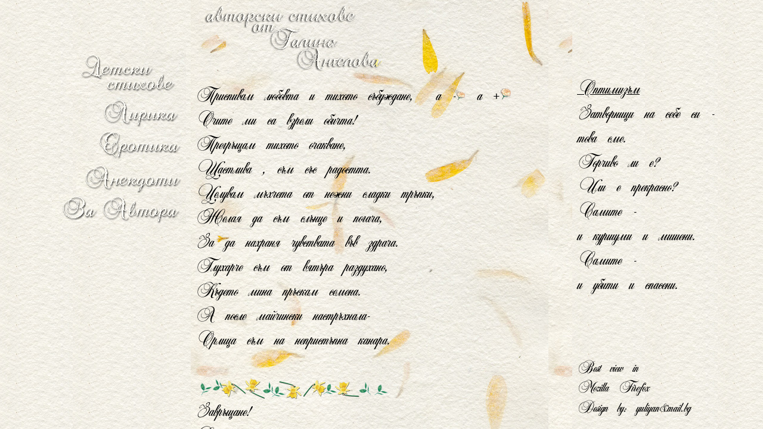

--- FILE ---
content_type: text/html
request_url: http://www.bgverses.free.bg/
body_size: 426
content:
<HTML>
<HEAD>
<META NAME="description" VALUE="Poetry,prose,anecdote and nursery rhymes">
<META NAME="keywords" VALUE="poesy,poetry,prose,writer,novel,poem,verse,poetic,book,
essay,essayist,anecdote,funny story,tale,story,belles lettres,
woman writer,lady writer,feuilleton,children's book,nursery rhymes">
<META NAME="ROBOTS" CONTENT="ALL,INDEX,FOLLOW">
<META NAME="author" VALUE="Yuliyan Yankov">
<meta http-equiv="Content-Type" content="text/html; charset=windows-1251">
<frameset border=0 cols="25%,50%,25%">
  <frame src="left.html" />
  <frame src="lyrics.html" name=main />
  <frame src="right.html" scrolling=no />
</frameset>
</head>
<body></body>
</HTML>

--- FILE ---
content_type: text/html
request_url: http://www.bgverses.free.bg/left.html
body_size: 936
content:
<HTML>
<HEAD>
<META NAME="description" VALUE="Poetry,prose,anecdote and nursery rhymes">
<META NAME="keywords" VALUE="poesy,poetry,prose,writer,novel,poem,verse,poetic,book,
essay,essayist,anecdote,funny story,tale,story,belles lettres,
woman writer,lady writer,feuilleton,children's book,nursery rhymes">
<META NAME="ROBOTS" CONTENT="ALL,INDEX,FOLLOW">
<META NAME="author" VALUE="Yuliyan Yankov">
<meta http-equiv="Content-Type" content="text/html; charset=windows-1251">
<link rel="stylesheet" href="stylesheet.css" type="text/css" charset="windows-1251" />
<style>
a:link{text-decoration:none;color:#000000;}
a:active{text-decoration:none;color:#000000;}
a:visited{text-decoration:none;color:#000000;}
a:hover{text-decoration:blink;color:#000000;cursor:pointer;}
body {background-image:url(PB-03c122.png);
background-repeat: repeat;}

body 
{
font-family: Garamond, 'CopyistThin', Arial, sans-serif;
font-size: 13pt;
font-style: italic;
color: #000000;
}

</style>
<script language="JavaScript">
<!-- Begin Image Mouseover Code

image0 = new Image();
image0.src = "images/blyr.png";

image1 = new Image();
image1.src = "images/bero.png";

image2 = new Image();
image2.src = "images/bdet.png";

image3 = new Image();
image3.src = "images/banek.png";

image4 = new Image();
image4.src = "images/bavtor.png";
// end Image Mouseover Code-->
</script> 


</head>
<BODY>
<p align=right><br><br>

<a href="child.html" target="main" onmouseover="image2.src='images/bdet.png';"
onmouseout="image2.src='images/bdet1.png';">
<img name="image2" src="images/bdet1.png" border=0></a>
<br>
<a href="lyrics.html" target="main" onmouseover="image0.src='images/blyr.png';"
onmouseout="image0.src='images/blyr1.png';">
<img name="image0" src="images/blyr1.png" border=0></a>
<br>
<a href="erato.html" target="main" onmouseover="image1.src='images/bero.png';"
onmouseout="image1.src='images/bero1.png';">
<img name="image1" src="images/bero1.png" border=0></a>
<br>
<a href="humor.html" target="main" onmouseover="image3.src='images/banek.png';"
onmouseout="image3.src='images/banek1.png';">
<img name="image3" src="images/banek1.png" border=0></a>
<br>
<a href="avtor.html" target="main" onmouseover="image4.src='images/bavtor.png';"
onmouseout="image4.src='images/bavtor1.png';">
<img name="image4" src="images/bavtor1.png" border=0></a>

</p>
</BODY>
</HTML>
     


--- FILE ---
content_type: text/html
request_url: http://www.bgverses.free.bg/lyrics.html
body_size: 4806
content:
<HTML>
<HEAD>
<META NAME="description" VALUE="Poetry,prose,anecdote and nursery rhymes">
<META NAME="keywords" VALUE="poesy,poetry,prose,writer,novel,poem,verse,poetic,book,
essay,essayist,anecdote,funny story,tale,story,belles lettres,
woman writer,lady writer,feuilleton,children's book,nursery rhymes">
<META NAME="ROBOTS" CONTENT="ALL,INDEX,FOLLOW">
<META NAME="author" VALUE="Yuliyan Yankov">
<meta http-equiv="Content-Type" content="text/html; charset=windows-1251">
<link rel="stylesheet" href="stylesheet.css" type="text/css" charset="windows-1251" />
<style>
a:link{text-decoration:none;color:#000000;}
a:active{text-decoration:none;color:#000000;}
a:visited{text-decoration:none;color:#000000;}
a:hover{text-decoration:blink;color:#000000;cursor:pointer;}
body {background-image:url(PB-03c600.jpg);
background-repeat: repeat;}

body 
{
font-family: Garamond, 'CopyistThin', Arial, sans-serif;
font-size: 14pt;
font-style: italic;
color: #000000;
}

</style>
<script type="text/javascript">
//Specify affected tags. Add or remove from list:
var tgs = new Array( 'div','td','tr');

//Specify spectrum of different font sizes:
var szs = new Array( 'xx-small','x-small','small','medium','large','x-large','xx-large' );
var startSz = 3;

function ts( trgt,inc ) {
	if (!document.getElementById) return
		var d = document,cEl = null,sz = startSz,i,j,cTags;
		
		sz += inc;
		if ( sz < 0 ) sz = 0;
		if ( sz > 6 ) sz = 6;
		startSz = sz;

	if (!( cEl = d.getElementById( trgt ) ) ) cEl = d.getElementsByTagName( trgt )[ 0 ];
	
		cEl.style.fontSize = szs[ sz ];
		
		for ( i = 0 ; i < tgs.length ; i++ ) {
		cTags = cEl.getElementsByTagName( tgs[ i ] );
		for ( j = 0 ; j < cTags.length ; j++ ) cTags[ j ].style.fontSize = szs[ sz ];
	}
} 
</script> 
<title>Poetry,prose,anecdote and nursery rhymes ...</title>

</head>
<BODY>
<TABLE WIDTH=400 HEIGHT=600 BORDER=0>
<img src=logo1.png border=0 width=317  height=115 />
<p>
Приспивам любовта и тихото събуждане, 
&nbsp;<a href="javascript:ts('body',-1)">а  -<img src=buttons.png border=0/></a>&nbsp<a href="javascript:ts('body',2)">а +<img src=buttonl.png border=0/></a><br>
Очите ми са взрели обичта! <br>
Прегръщам тихото очакване, <br>
Щастлива , съм със радостта. <br>
Целувам мъхчета от нежни сладки тръпки, <br>
Желая да съм слънце и погача, <br>
За да нахраня чувствата във здрача. <br>
Глухарче съм от вятъра раздухано, <br>
Където мина пръскам семена. <br>
А после майчински настръхнала-<br>
Орлица съм на непристъпна канара. <br>

<br><img src=PB-03.png border=0 WIDTH=331 HEIGHT=38 /><br>
Завръщане! <br>
Отново и отново, <br>
Отново съм във собствената кожа! <br>
Отново съм жена със синя пазва<br>
Отново нещо пазя и погазвам. <br>
Завръщане! <br>
Страхувам се и плача<br>
Ликувам и сама съм си палача! <br>
Завръщане! <br>
Здравей и ново сбогом, <br>
Със теб отново имаме обаче, <br>
Със теб отново сме на - но , ако, <br>
Каквото и това да значи. <br>


<br><img src=PB-03.png border=0 WIDTH=331 HEIGHT=38 /><br>
Като ,че ли сме родени със пакост в душите! <br>
Снегът ни греховно е бял<br>
И тичаме с болки в петите, <br>
В очите ни има печал! <br>
Светът е безумно ухаен, <br>
По пъстър, <br>
&nbsp;По сладък, <br>
          &nbsp; &nbsp;По млад! <br>
 А ние сме вечно политнали, <br>
Със заложен в душите ни глад! <br><br>
<br><img src=PB-03.png border=0 WIDTH=331 HEIGHT=38 /><br>

Не знам дали , от тихото сънуване, <br>
отново имаме да кажем с теб какво <br>
сме дали на великото сбогуване.<br>
И отговорили ли сме на многото<br>
- Защо ? <br>
Отворили сме вътрешни уши, <br>
да чуем дневното жужене.<br>
И кичим се със обици на мънички, <br>
бленувани безумия. <br>

<br><img src=PB-03.png border=0 WIDTH=331 HEIGHT=38 /><br>
О Христе ! <br>
О каква съдба! <br>
Прекланям се пред светлото безумие, <br>
Да бъдеш разпнат от тълпа бушуваща от недоумие! <br>
Какво тържествено , мъжествено послание, <br>
Змията няма власт, над нашите души-<br>
Наказана за нейното бездушие, <br>
вечно под другите да пълзи. <br>
И днес сред нас пълзят влечуги, <br>
С човешка плът , без собствени души<br>
И води ги  единствено в ума им <br>
Единствено : пълзи , пълзи пълзи! <br>

<br><img src=PB-03.png border=0 WIDTH=331 HEIGHT=38 /><br>
Животът ми е рана от любов. <br>
Разкъсван от мълчание и нежност, <br>
Това че съм била самият студ , <br>
Не значи , че не съм била метежница. <br>
Не съм светица , но и грешница не съм <br>
Запазила съм в себе си везните<br>
Остава само поетичен звън, <br>
 но някак си така са чисти дните. <br>

<br><img src=PB-03.png border=0 WIDTH=331 HEIGHT=38 /><br>
А някой казват , че  е твърде прозаично , <br>
Че няма действие , че не е мелодраматично, <br>
Че твърде лично е и твърде откровено<br>
Не е забулено и замъглено, че не е творчество,<br>
че не е поетично какво тогава е? - <br> щом е по-различно! <br>
Поезията мисля , че е чиста тя отразява<br>
Романтизма в реализма! <br>
Защо да ги заплитам думите през призми? <br>
Защо кажете ми да са с неологизми ! <br>

<br><img src=PB-03.png border=0 WIDTH=331 HEIGHT=38 /><br>
На теб бабо ! <br>
Връщам се назад <br>
В спомени нежни<br>
В двора стар, <br>
С цветя белоснежни, <br>
С малко къще и сляп двор, <br>
Със съборен и  крив стобор. <br>
Стоеше на пруста <br>
Малка и крехка, <br>
Със забрадка побрала<br>
Сплетени плитки -<br>
Очите ти грееха, <br>
Със сива омая , <br>
На толкова , рядкото<br>
Щастие зная! <br>
Аз твоята внучка не съумях<br>
Да те обичам и това ми е грях! <br>
Единствено аз бях твоята болка, <br>
Твоя мехлем и твоя тревога, <br>
Дори не успях да ти кажа -<br>
Сбогом ! <br>

<br><img src=PB-03.png border=0 WIDTH=331 HEIGHT=38 /><br>
Съвестта се разбуди<br>
Разчупи черупката орех<br>
С вкуса на йод лют<br>
Протегна лениво своите крайници<br>
Заприличали на рибешки плавници<br>
Очите и се завъртяха, <br>
Ръждясали болтове с болка пищяха. <br>
Не дочака сърцето да тупне<br>
И побърза гола да хукне, <br>
Загубила своята виза, <br>
Къде ли беше тръгнала да излиза? <br>
А простора , гърмеше , трещеше, <br>
Като ниагарски водопад от светлина! <br>
Като зачеваща жена! <br>
Зовеше я като стих , <br>
Като борцов тепих. <br>
Погледнах и ходилата -<br>
Бяха кървави ! <br>
Макар ,толкоз , години да са , <br>
Като дървени. <br>
Приласках я! <br>
Целунах я<br>
И заплаках ! <br>
От сълзи измита , я прибрах тази скитница ! <br>


<br><img src=PB-03.png border=0 WIDTH=331 HEIGHT=38 /><br>
Госпожо, госпожо любов ! <br>
Почакайте ! <br>
Накъде сте тръгнали ? <br>
Когато ви викам, защо се озъбвате ? <br>
Берете есенни , жълъди паднали! <br>
Толкова много, ли сте страдали ? <br>
Приглаждате своите слепоочия, <br>
Да скриете белия мъх на годините, <br>
Краката ранени галите с длани, <br>
От нежност и ласкавост набраздени. <br>
Защо сте боса, <br>
Госпожо, любов ? <br>
Не ви ли обуха<br>
Господата - гамени? <br>
Не ви ли наричаха - чудна сирена ? <br>
Не ви ли обичаха , щастливо засмени ? <br>
Очите Ви млади са ,  като пролетта!!! <br>
Довиждане и добре дошла ! <br>


<br><img src=PB-03.png border=0 WIDTH=331 HEIGHT=38 /><br>
Мамо ! <br>
Да галя твоите коси , <br>
 Да милвам твоите очи, <br>
Със ситни паяжини , нежни<br>
Да шепна твоето име - мамо! <br>
Облегната на топло рамо! <br>
Дари ме обич, дари ме със сила ! <br>
С какво , ли аз съм те дарила ? <br>
С какво заслужих таз любов ? <br>
Благодаря ти , цял живот ! <br>

<br><img src=PB-03.png border=0 WIDTH=331 HEIGHT=38 /><br>

Живота бремето наляга, <br>
На плещите човешки! <br>
Разпъва , те на кръст и ти прощава! <br>
Гледа как танцуваш по жарава ! <br>
Един живот - капка сред морето ! <br>
И бог , и ад , и рай - за всеки под небето ! <br>
А човек е млад , макар и на столетия! <br>
Щастлив греши и честен в ад , <br>
Още непълнолетен    е ! <br>

<br><img src=PB-03.png border=0 WIDTH=331 HEIGHT=38 /><br>
Умират звуците - китарени слънца, <br>
Умира и нощта , разтворена в любов и песен. <br>
Плачеща върба , навела своята съдба <br>
Събира сенките на влюбени сърца . <br>
Покрива заревото с перки розови, <br>
Кристален звън ! <br>
Къде си ти сега ? <br>
Отнесе твоя влюбен поглед ехо песенно! <br>
Върбата плаче пак , но е съвсем сама ! <br>



<br><img src=PB-03.png border=0 WIDTH=331 HEIGHT=38 /><br>
Хризантеми, <br>
Неми хризантеми, <br>
Протегнали са стъбълца , <br>
Като ръце прострени за<br>
Глътка нежна светлина ! <br>
Зелено е сърцето им , <br>
А цветно е лицето им. <br>
Малки таралежи , в цветната леха. <br>
Настръхнали от студ , <br>
Облъхнати от влага . <br>
Хризантеми , <br>
Неми хризантеми - деца на есента ! <br>


<br><img src=PB-03.png border=0 WIDTH=331 HEIGHT=38 /><br>

<div id='#horses'>Балкански коне</div><br>
Балкански коне препускат в съня ми.<br>
Не спират,да цвилят , развя ли са гриви!<br>
Не спират!<br>
И чувствам ,как дишам прахта им.<br>
Долавям , картечен  откос , в песента им !<br>
Ялдъз им приглася със глас от октави,<br>
с дъх на локум и едно маане.<br>
Усещам войната в кръвта им !<br>
Това са много свободни коне!<br>
Отпивам узо и кюрди ме гледат<br>
от своите малки бели къщурки.<br>
Цветана е в Армения , а Берян във България!<br>
Полето румънско е тинесто тъжно!<br>
Конете не знаят , какво е забрава,<br>
с родопски кавал надпреварват се те.<br>
Аризонска мечта в балканската жега изгрява.<br>
Тя пита своя народ!<br>
Делю хайдутин ли днеска ни трябва<br>
Или Крали Марко на своя народ.<br>
Конете хомот не признават<br>
препускат и веят своите гриви.<br>
Един Кобургот ни морал обещава!<br>
И питам конете:<br>
Накъде в тази жега,в този ад от Балкански синдром?<br>
А те отговарят ми смело ,<br>
само с една дума : ДОМ !!!<br>
<br><a href='#top'> нагоре</a>
</p>
</TD>
</TABLE>
</BODY>
</HTML>
     


--- FILE ---
content_type: text/html
request_url: http://www.bgverses.free.bg/right.html
body_size: 1699
content:
<HTML>
<HEAD>
<META NAME="description" VALUE="Poetry,prose,anecdote and nursery rhymes">
<META NAME="keywords" VALUE="poesy,poetry,prose,writer,novel,poem,verse,poetic,book,
essay,essayist,anecdote,funny story,tale,story,belles lettres,
woman writer,lady writer,feuilleton,children's book,nursery rhymes">
<META NAME="ROBOTS" CONTENT="ALL,INDEX,FOLLOW">
<META NAME="author" VALUE="Yuliyan Yankov">
<meta http-equiv="Content-Type" content="text/html; charset=windows-1251">
<link rel="stylesheet" href="stylesheet.css" type="text/css" charset="windows-1251" />
<style>
a:link{text-decoration:none;color:#000000;}
a:active{text-decoration:none;color:#000000;}
a:visited{text-decoration:none;color:#000000;}
a:hover{text-decoration:blink;color:#000000;cursor:pointer;}
body {background-image:url(PB-03c122.png);
background-repeat: repeat;}

body 
{
font-family: Garamond, 'CopyistThin', Arial, sans-serif;
font-size: 14pt;
font-style: italic;
color: #000000;
}

</style>
<script type="text/javascript">
//Specify affected tags. Add or remove from list:
var tgs = new Array( 'div','td','tr');

//Specify spectrum of different font sizes:
var szs = new Array( 'xx-small','x-small','small','medium','large','x-large','xx-large' );
var startSz = 3;

function ts( trgt,inc ) {
	if (!document.getElementById) return
		var d = document,cEl = null,sz = startSz,i,j,cTags;
		
		sz += inc;
		if ( sz < 0 ) sz = 0;
		if ( sz > 6 ) sz = 6;
		startSz = sz;

	if (!( cEl = d.getElementById( trgt ) ) ) cEl = d.getElementsByTagName( trgt )[ 0 ];
	
		cEl.style.fontSize = szs[ sz ];
		
		for ( i = 0 ; i < tgs.length ; i++ ) {
		cTags = cEl.getElementsByTagName( tgs[ i ] );
		for ( j = 0 ; j < cTags.length ; j++ ) cTags[ j ].style.fontSize = szs[ sz ];
	}
} 
</script> 

</head>
<BODY><br><br><br>
<u>Оптимизъм</u><br>
Затворници на себе си - <br>това сме.<br>
Горчиво ли е?<br>
Или е прекрасно?<br>
Самите - <br>и куршуми и мишени.<br>
Самите - <br>и убити и спасени.<br>
<br><br>
<iframe src="//www.facebook.com/plugins/like.php?href=http%3A%2F%2Fbgverses.free.bg%2F&amp;send=false&amp;layout=button_count&amp;width=450&amp;show_faces=true&amp;action=like&amp;colorscheme=light&amp;font&amp;height=21" scrolling="no" frameborder="0" style="border:none; overflow:hidden; width:450px; height:21px;" allowTransparency="true"></iframe><br>
<small>Best view in <br><a href="http://www.mozilla.org/bg/firefox/" target=blank>Mozilla Firefox</a>
<br>
<!-- NACHALO NA TYXO.BG BROYACH -->
<script type="text/javascript">
<!--
d=document;d.write('<a href="https://www.tyxo.bg/?133189" title="Tyxo.bg counter"><img width="1" height="1" border="0" alt="Tyxo.bg counter" src="'+location.protocol+'//cnt.tyxo.bg/133189?rnd='+Math.round(Math.random()*2147483647));
d.write('&sp='+screen.width+'x'+screen.height+'&r='+escape(d.referrer)+'"></a>');
//-->
</script><noscript><a href="http://www.tyxo.bg/?133189" title="Tyxo.bg counter"><img src="https://cnt.tyxo.bg/133189" width="1" height="1" border="0" alt="Tyxo.bg counter" /></a></noscript>
<!-- KRAI NA TYXO.BG BROYACH -->

<br>
Design by: yuliyan@mail.bg</small>
</BODY>
</HTML>
     


--- FILE ---
content_type: text/css
request_url: http://www.bgverses.free.bg/stylesheet.css
body_size: 492
content:
/* Generated by Font Squirrel (http://www.fontsquirrel.com) on September 19, 2011 */



@font-face {
    font-family: 'CopyistThin';
    src: url('copyist_thin-webfont.eot');
    src: url('copyist_thin-webfont.eot?#iefix') format('embedded-opentype'),
         url('copyist_thin-webfont.woff') format('woff'),
         url('copyist_thin-webfont.ttf') format('truetype'),
         url('copyist_thin-webfont.svg#CopyistThin') format('svg');
    font-weight: normal;
    font-style: normal;

}



--- FILE ---
content_type: text/css
request_url: http://www.bgverses.free.bg/stylesheet.css
body_size: 492
content:
/* Generated by Font Squirrel (http://www.fontsquirrel.com) on September 19, 2011 */



@font-face {
    font-family: 'CopyistThin';
    src: url('copyist_thin-webfont.eot');
    src: url('copyist_thin-webfont.eot?#iefix') format('embedded-opentype'),
         url('copyist_thin-webfont.woff') format('woff'),
         url('copyist_thin-webfont.ttf') format('truetype'),
         url('copyist_thin-webfont.svg#CopyistThin') format('svg');
    font-weight: normal;
    font-style: normal;

}



--- FILE ---
content_type: text/css
request_url: http://www.bgverses.free.bg/stylesheet.css
body_size: 492
content:
/* Generated by Font Squirrel (http://www.fontsquirrel.com) on September 19, 2011 */



@font-face {
    font-family: 'CopyistThin';
    src: url('copyist_thin-webfont.eot');
    src: url('copyist_thin-webfont.eot?#iefix') format('embedded-opentype'),
         url('copyist_thin-webfont.woff') format('woff'),
         url('copyist_thin-webfont.ttf') format('truetype'),
         url('copyist_thin-webfont.svg#CopyistThin') format('svg');
    font-weight: normal;
    font-style: normal;

}

